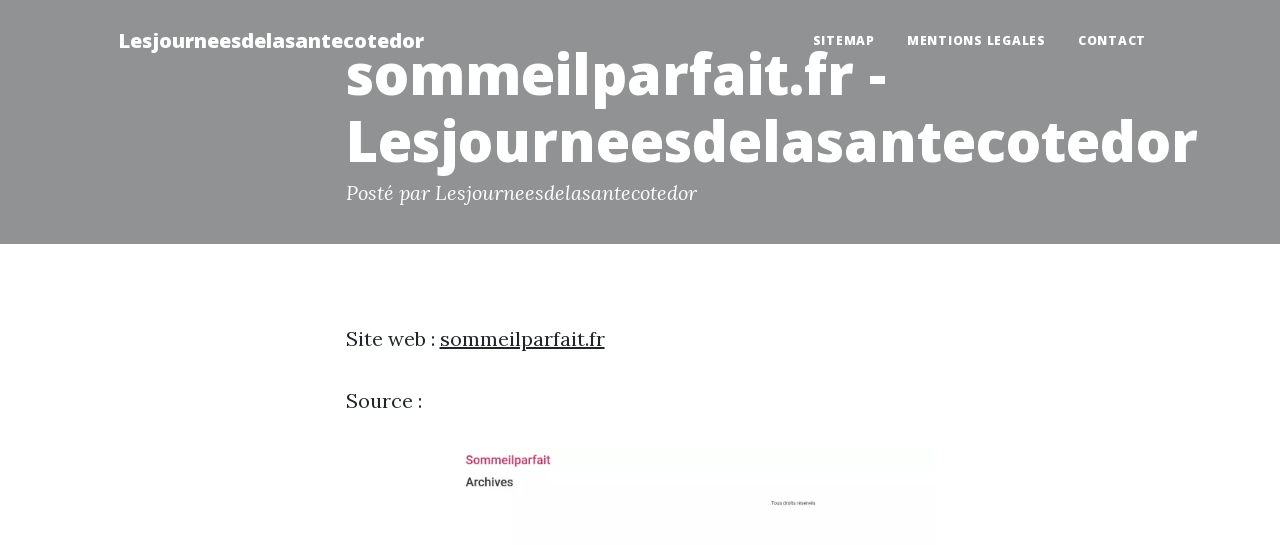

--- FILE ---
content_type: text/html; charset=utf-8
request_url: https://www.lesjourneesdelasantecotedor.fr/urticaire-une-allergie-de-la-peau-aux-multiples-causes-sommeilparfait/
body_size: 1356
content:
<!DOCTYPE html>
<html lang="fr">
    <head>
        <meta charset="utf-8" />
        <meta name="viewport" content="width=device-width, initial-scale=1, shrink-to-fit=no" />
        <meta name="description" content="" />
        <meta name="author" content="" />
        <link rel="canonical" href="https://www.lesjourneesdelasantecotedor.fr/urticaire-une-allergie-de-la-peau-aux-multiples-causes-sommeilparfait/" />
        
        <title>sommeilparfait.fr - Lesjourneesdelasantecotedor</title>
        <link rel="icon" type="image/x-icon" href="../assets/favicon.ico" />
        <!-- Google fonts-->
        <link href="https://fonts.googleapis.com/css?family=Lora:400,700,400italic,700italic" rel="stylesheet" type="text/css" />
        <link href="https://fonts.googleapis.com/css?family=Open+Sans:300italic,400italic,600italic,700italic,800italic,400,300,600,700,800" rel="stylesheet" type="text/css" />
        <!-- Core theme CSS (includes Bootstrap)-->
        <link href="../css/styles.css" rel="stylesheet" />
    </head>
    <body>
        <!-- Navigation-->
        <nav class="navbar navbar-expand-lg navbar-light" id="mainNav">
            <div class="container px-4 px-lg-5">
                <a class="navbar-brand" href="https://www.lesjourneesdelasantecotedor.fr/">Lesjourneesdelasantecotedor</a>
                <button class="navbar-toggler" type="button" data-bs-toggle="collapse" data-bs-target="#navbarResponsive" aria-controls="navbarResponsive" aria-expanded="false" aria-label="Toggle navigation">
                    Menu
                    <i class="fas fa-bars"></i>
                </button>
                <div class="collapse navbar-collapse" id="navbarResponsive">
                    <ul class="navbar-nav ms-auto py-4 py-lg-0">
                        <li class="nav-item"><a class="nav-link px-lg-3 py-3 py-lg-4" href="../sitemap.html">sitemap</a></li>
                        <li class="nav-item"><a class="nav-link px-lg-3 py-3 py-lg-4" href="../mentions-legales.html">mentions legales</a></li>
                        <li class="nav-item"><a class="nav-link px-lg-3 py-3 py-lg-4" href="../contact.html">Contact</a></li>
                    </ul>
                </div>
            </div>
        </nav>
        <!-- Page Header-->
        <header class="masthead" style="background-image: url('../assets/img/800x450-sommeilparfait.fr.webp')">
            <div class="container position-relative px-4 px-lg-5">
                <div class="row gx-4 gx-lg-5 justify-content-center">
                    <div class="col-md-10 col-lg-8 col-xl-7">
                        <div class="post-heading">
                            <h1>sommeilparfait.fr - Lesjourneesdelasantecotedor</h1>
                            <span class="meta">
                                Posté par Lesjourneesdelasantecotedor
                            </span>
                        </div>
                    </div>
                </div>
            </div>
        </header>
        <!-- Post Content-->
        <article class="mb-4">
            <div class="container px-4 px-lg-5">
                <div class="row gx-4 gx-lg-5 justify-content-center">
                    <div class="col-md-10 col-lg-8 col-xl-7">
                        <p>Site web : <a href="https://www.sommeilparfait.fr/">sommeilparfait.fr</a></p>
                        <p>Source : <a href=""></a></p>
                        <p></p>
                        <img class="img-fluid" src="../assets/img/800x450-sommeilparfait.fr.webp" alt="" />
                        <p>Source : <a href=""></a></p>
                        <p></p>
                    </div>
                </div>
            </div>
        </article><!-- Footer-->
        <footer class="border-top">
            <div class="container px-4 px-lg-5">
                <div class="row gx-4 gx-lg-5 justify-content-center">
                    <div class="col-md-10 col-lg-8 col-xl-7">
                        <div class="small text-center text-muted fst-italic">Copyright &copy; lesjourneesdelasantecotedor.fr 2024</div>
                    </div>
                </div>
            </div>
        </footer>
        <!-- Bootstrap core JS-->
        <script src="https://cdn.jsdelivr.net/npm/bootstrap@5.1.3/dist/js/bootstrap.bundle.min.js"></script>
        <!-- Core theme JS-->
        <script src="../js/scripts.js"></script>
    <script defer src="https://static.cloudflareinsights.com/beacon.min.js/vcd15cbe7772f49c399c6a5babf22c1241717689176015" integrity="sha512-ZpsOmlRQV6y907TI0dKBHq9Md29nnaEIPlkf84rnaERnq6zvWvPUqr2ft8M1aS28oN72PdrCzSjY4U6VaAw1EQ==" data-cf-beacon='{"version":"2024.11.0","token":"6d9d62edd46048abbb2fa675319aec2c","r":1,"server_timing":{"name":{"cfCacheStatus":true,"cfEdge":true,"cfExtPri":true,"cfL4":true,"cfOrigin":true,"cfSpeedBrain":true},"location_startswith":null}}' crossorigin="anonymous"></script>
</body>
</html>